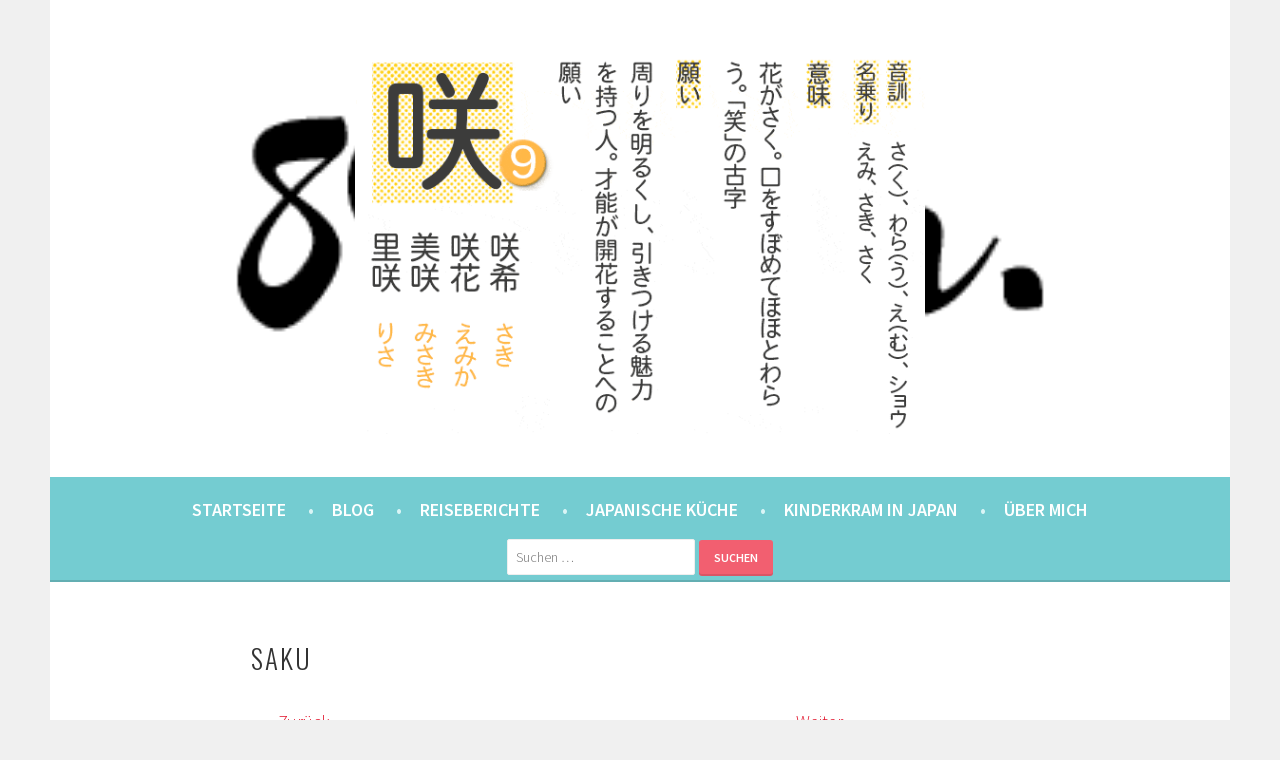

--- FILE ---
content_type: text/html; charset=UTF-8
request_url: https://8900km.de/2020/04/23/schwanger-in-japan-die-suche-nach-dem-perfekten-namen/saku/
body_size: 40577
content:
<!DOCTYPE html><html lang="de"><head><meta charset="UTF-8"><meta name="viewport" content="width=device-width, initial-scale=1"><link rel="profile" href="http://gmpg.org/xfn/11"><link rel="pingback" href="https://8900km.de/xmlrpc.php"><title>saku &#8211; 8900km. Berlin ⇔ 東京</title><meta name='robots' content='max-image-preview:large' /><link rel='dns-prefetch' href='//stats.wp.com' /><link rel='dns-prefetch' href='//fonts.googleapis.com' /><link rel='dns-prefetch' href='//v0.wordpress.com' /><link rel='preconnect' href='//c0.wp.com' /><link rel="alternate" type="application/rss+xml" title="8900km. Berlin ⇔ 東京 &raquo; Feed" href="https://8900km.de/feed/" /><link rel="alternate" type="application/rss+xml" title="8900km. Berlin ⇔ 東京 &raquo; Kommentar-Feed" href="https://8900km.de/comments/feed/" /><link rel="alternate" type="application/rss+xml" title="8900km. Berlin ⇔ 東京 &raquo; saku-Kommentar-Feed" href="https://8900km.de/2020/04/23/schwanger-in-japan-die-suche-nach-dem-perfekten-namen/saku/#main/feed/" /><link rel="alternate" title="oEmbed (JSON)" type="application/json+oembed" href="https://8900km.de/wp-json/oembed/1.0/embed?url=https%3A%2F%2F8900km.de%2F2020%2F04%2F23%2Fschwanger-in-japan-die-suche-nach-dem-perfekten-namen%2Fsaku%2F%23main" /><link rel="alternate" title="oEmbed (XML)" type="text/xml+oembed" href="https://8900km.de/wp-json/oembed/1.0/embed?url=https%3A%2F%2F8900km.de%2F2020%2F04%2F23%2Fschwanger-in-japan-die-suche-nach-dem-perfekten-namen%2Fsaku%2F%23main&#038;format=xml" /><style id='wp-img-auto-sizes-contain-inline-css' type='text/css'>img:is([sizes=auto i],[sizes^="auto," i]){contain-intrinsic-size:3000px 1500px}
/*# sourceURL=wp-img-auto-sizes-contain-inline-css */</style><link rel='stylesheet' id='sbi_styles-css' href='https://8900km.de/wp-content/plugins/instagram-feed/css/sbi-styles.min.css?ver=6.10.0' type='text/css' media='all' /><style id='wp-emoji-styles-inline-css' type='text/css'>img.wp-smiley, img.emoji {
		display: inline !important;
		border: none !important;
		box-shadow: none !important;
		height: 1em !important;
		width: 1em !important;
		margin: 0 0.07em !important;
		vertical-align: -0.1em !important;
		background: none !important;
		padding: 0 !important;
	}
/*# sourceURL=wp-emoji-styles-inline-css */</style><style id='wp-block-library-inline-css' type='text/css'>:root{--wp-block-synced-color:#7a00df;--wp-block-synced-color--rgb:122,0,223;--wp-bound-block-color:var(--wp-block-synced-color);--wp-editor-canvas-background:#ddd;--wp-admin-theme-color:#007cba;--wp-admin-theme-color--rgb:0,124,186;--wp-admin-theme-color-darker-10:#006ba1;--wp-admin-theme-color-darker-10--rgb:0,107,160.5;--wp-admin-theme-color-darker-20:#005a87;--wp-admin-theme-color-darker-20--rgb:0,90,135;--wp-admin-border-width-focus:2px}@media (min-resolution:192dpi){:root{--wp-admin-border-width-focus:1.5px}}.wp-element-button{cursor:pointer}:root .has-very-light-gray-background-color{background-color:#eee}:root .has-very-dark-gray-background-color{background-color:#313131}:root .has-very-light-gray-color{color:#eee}:root .has-very-dark-gray-color{color:#313131}:root .has-vivid-green-cyan-to-vivid-cyan-blue-gradient-background{background:linear-gradient(135deg,#00d084,#0693e3)}:root .has-purple-crush-gradient-background{background:linear-gradient(135deg,#34e2e4,#4721fb 50%,#ab1dfe)}:root .has-hazy-dawn-gradient-background{background:linear-gradient(135deg,#faaca8,#dad0ec)}:root .has-subdued-olive-gradient-background{background:linear-gradient(135deg,#fafae1,#67a671)}:root .has-atomic-cream-gradient-background{background:linear-gradient(135deg,#fdd79a,#004a59)}:root .has-nightshade-gradient-background{background:linear-gradient(135deg,#330968,#31cdcf)}:root .has-midnight-gradient-background{background:linear-gradient(135deg,#020381,#2874fc)}:root{--wp--preset--font-size--normal:16px;--wp--preset--font-size--huge:42px}.has-regular-font-size{font-size:1em}.has-larger-font-size{font-size:2.625em}.has-normal-font-size{font-size:var(--wp--preset--font-size--normal)}.has-huge-font-size{font-size:var(--wp--preset--font-size--huge)}.has-text-align-center{text-align:center}.has-text-align-left{text-align:left}.has-text-align-right{text-align:right}.has-fit-text{white-space:nowrap!important}#end-resizable-editor-section{display:none}.aligncenter{clear:both}.items-justified-left{justify-content:flex-start}.items-justified-center{justify-content:center}.items-justified-right{justify-content:flex-end}.items-justified-space-between{justify-content:space-between}.screen-reader-text{border:0;clip-path:inset(50%);height:1px;margin:-1px;overflow:hidden;padding:0;position:absolute;width:1px;word-wrap:normal!important}.screen-reader-text:focus{background-color:#ddd;clip-path:none;color:#444;display:block;font-size:1em;height:auto;left:5px;line-height:normal;padding:15px 23px 14px;text-decoration:none;top:5px;width:auto;z-index:100000}html :where(.has-border-color){border-style:solid}html :where([style*=border-top-color]){border-top-style:solid}html :where([style*=border-right-color]){border-right-style:solid}html :where([style*=border-bottom-color]){border-bottom-style:solid}html :where([style*=border-left-color]){border-left-style:solid}html :where([style*=border-width]){border-style:solid}html :where([style*=border-top-width]){border-top-style:solid}html :where([style*=border-right-width]){border-right-style:solid}html :where([style*=border-bottom-width]){border-bottom-style:solid}html :where([style*=border-left-width]){border-left-style:solid}html :where(img[class*=wp-image-]){height:auto;max-width:100%}:where(figure){margin:0 0 1em}html :where(.is-position-sticky){--wp-admin--admin-bar--position-offset:var(--wp-admin--admin-bar--height,0px)}@media screen and (max-width:600px){html :where(.is-position-sticky){--wp-admin--admin-bar--position-offset:0px}}

/*# sourceURL=wp-block-library-inline-css */</style><style id='global-styles-inline-css' type='text/css'>:root{--wp--preset--aspect-ratio--square: 1;--wp--preset--aspect-ratio--4-3: 4/3;--wp--preset--aspect-ratio--3-4: 3/4;--wp--preset--aspect-ratio--3-2: 3/2;--wp--preset--aspect-ratio--2-3: 2/3;--wp--preset--aspect-ratio--16-9: 16/9;--wp--preset--aspect-ratio--9-16: 9/16;--wp--preset--color--black: #000000;--wp--preset--color--cyan-bluish-gray: #abb8c3;--wp--preset--color--white: #ffffff;--wp--preset--color--pale-pink: #f78da7;--wp--preset--color--vivid-red: #cf2e2e;--wp--preset--color--luminous-vivid-orange: #ff6900;--wp--preset--color--luminous-vivid-amber: #fcb900;--wp--preset--color--light-green-cyan: #7bdcb5;--wp--preset--color--vivid-green-cyan: #00d084;--wp--preset--color--pale-cyan-blue: #8ed1fc;--wp--preset--color--vivid-cyan-blue: #0693e3;--wp--preset--color--vivid-purple: #9b51e0;--wp--preset--gradient--vivid-cyan-blue-to-vivid-purple: linear-gradient(135deg,rgb(6,147,227) 0%,rgb(155,81,224) 100%);--wp--preset--gradient--light-green-cyan-to-vivid-green-cyan: linear-gradient(135deg,rgb(122,220,180) 0%,rgb(0,208,130) 100%);--wp--preset--gradient--luminous-vivid-amber-to-luminous-vivid-orange: linear-gradient(135deg,rgb(252,185,0) 0%,rgb(255,105,0) 100%);--wp--preset--gradient--luminous-vivid-orange-to-vivid-red: linear-gradient(135deg,rgb(255,105,0) 0%,rgb(207,46,46) 100%);--wp--preset--gradient--very-light-gray-to-cyan-bluish-gray: linear-gradient(135deg,rgb(238,238,238) 0%,rgb(169,184,195) 100%);--wp--preset--gradient--cool-to-warm-spectrum: linear-gradient(135deg,rgb(74,234,220) 0%,rgb(151,120,209) 20%,rgb(207,42,186) 40%,rgb(238,44,130) 60%,rgb(251,105,98) 80%,rgb(254,248,76) 100%);--wp--preset--gradient--blush-light-purple: linear-gradient(135deg,rgb(255,206,236) 0%,rgb(152,150,240) 100%);--wp--preset--gradient--blush-bordeaux: linear-gradient(135deg,rgb(254,205,165) 0%,rgb(254,45,45) 50%,rgb(107,0,62) 100%);--wp--preset--gradient--luminous-dusk: linear-gradient(135deg,rgb(255,203,112) 0%,rgb(199,81,192) 50%,rgb(65,88,208) 100%);--wp--preset--gradient--pale-ocean: linear-gradient(135deg,rgb(255,245,203) 0%,rgb(182,227,212) 50%,rgb(51,167,181) 100%);--wp--preset--gradient--electric-grass: linear-gradient(135deg,rgb(202,248,128) 0%,rgb(113,206,126) 100%);--wp--preset--gradient--midnight: linear-gradient(135deg,rgb(2,3,129) 0%,rgb(40,116,252) 100%);--wp--preset--font-size--small: 13px;--wp--preset--font-size--medium: 20px;--wp--preset--font-size--large: 36px;--wp--preset--font-size--x-large: 42px;--wp--preset--spacing--20: 0.44rem;--wp--preset--spacing--30: 0.67rem;--wp--preset--spacing--40: 1rem;--wp--preset--spacing--50: 1.5rem;--wp--preset--spacing--60: 2.25rem;--wp--preset--spacing--70: 3.38rem;--wp--preset--spacing--80: 5.06rem;--wp--preset--shadow--natural: 6px 6px 9px rgba(0, 0, 0, 0.2);--wp--preset--shadow--deep: 12px 12px 50px rgba(0, 0, 0, 0.4);--wp--preset--shadow--sharp: 6px 6px 0px rgba(0, 0, 0, 0.2);--wp--preset--shadow--outlined: 6px 6px 0px -3px rgb(255, 255, 255), 6px 6px rgb(0, 0, 0);--wp--preset--shadow--crisp: 6px 6px 0px rgb(0, 0, 0);}:where(.is-layout-flex){gap: 0.5em;}:where(.is-layout-grid){gap: 0.5em;}body .is-layout-flex{display: flex;}.is-layout-flex{flex-wrap: wrap;align-items: center;}.is-layout-flex > :is(*, div){margin: 0;}body .is-layout-grid{display: grid;}.is-layout-grid > :is(*, div){margin: 0;}:where(.wp-block-columns.is-layout-flex){gap: 2em;}:where(.wp-block-columns.is-layout-grid){gap: 2em;}:where(.wp-block-post-template.is-layout-flex){gap: 1.25em;}:where(.wp-block-post-template.is-layout-grid){gap: 1.25em;}.has-black-color{color: var(--wp--preset--color--black) !important;}.has-cyan-bluish-gray-color{color: var(--wp--preset--color--cyan-bluish-gray) !important;}.has-white-color{color: var(--wp--preset--color--white) !important;}.has-pale-pink-color{color: var(--wp--preset--color--pale-pink) !important;}.has-vivid-red-color{color: var(--wp--preset--color--vivid-red) !important;}.has-luminous-vivid-orange-color{color: var(--wp--preset--color--luminous-vivid-orange) !important;}.has-luminous-vivid-amber-color{color: var(--wp--preset--color--luminous-vivid-amber) !important;}.has-light-green-cyan-color{color: var(--wp--preset--color--light-green-cyan) !important;}.has-vivid-green-cyan-color{color: var(--wp--preset--color--vivid-green-cyan) !important;}.has-pale-cyan-blue-color{color: var(--wp--preset--color--pale-cyan-blue) !important;}.has-vivid-cyan-blue-color{color: var(--wp--preset--color--vivid-cyan-blue) !important;}.has-vivid-purple-color{color: var(--wp--preset--color--vivid-purple) !important;}.has-black-background-color{background-color: var(--wp--preset--color--black) !important;}.has-cyan-bluish-gray-background-color{background-color: var(--wp--preset--color--cyan-bluish-gray) !important;}.has-white-background-color{background-color: var(--wp--preset--color--white) !important;}.has-pale-pink-background-color{background-color: var(--wp--preset--color--pale-pink) !important;}.has-vivid-red-background-color{background-color: var(--wp--preset--color--vivid-red) !important;}.has-luminous-vivid-orange-background-color{background-color: var(--wp--preset--color--luminous-vivid-orange) !important;}.has-luminous-vivid-amber-background-color{background-color: var(--wp--preset--color--luminous-vivid-amber) !important;}.has-light-green-cyan-background-color{background-color: var(--wp--preset--color--light-green-cyan) !important;}.has-vivid-green-cyan-background-color{background-color: var(--wp--preset--color--vivid-green-cyan) !important;}.has-pale-cyan-blue-background-color{background-color: var(--wp--preset--color--pale-cyan-blue) !important;}.has-vivid-cyan-blue-background-color{background-color: var(--wp--preset--color--vivid-cyan-blue) !important;}.has-vivid-purple-background-color{background-color: var(--wp--preset--color--vivid-purple) !important;}.has-black-border-color{border-color: var(--wp--preset--color--black) !important;}.has-cyan-bluish-gray-border-color{border-color: var(--wp--preset--color--cyan-bluish-gray) !important;}.has-white-border-color{border-color: var(--wp--preset--color--white) !important;}.has-pale-pink-border-color{border-color: var(--wp--preset--color--pale-pink) !important;}.has-vivid-red-border-color{border-color: var(--wp--preset--color--vivid-red) !important;}.has-luminous-vivid-orange-border-color{border-color: var(--wp--preset--color--luminous-vivid-orange) !important;}.has-luminous-vivid-amber-border-color{border-color: var(--wp--preset--color--luminous-vivid-amber) !important;}.has-light-green-cyan-border-color{border-color: var(--wp--preset--color--light-green-cyan) !important;}.has-vivid-green-cyan-border-color{border-color: var(--wp--preset--color--vivid-green-cyan) !important;}.has-pale-cyan-blue-border-color{border-color: var(--wp--preset--color--pale-cyan-blue) !important;}.has-vivid-cyan-blue-border-color{border-color: var(--wp--preset--color--vivid-cyan-blue) !important;}.has-vivid-purple-border-color{border-color: var(--wp--preset--color--vivid-purple) !important;}.has-vivid-cyan-blue-to-vivid-purple-gradient-background{background: var(--wp--preset--gradient--vivid-cyan-blue-to-vivid-purple) !important;}.has-light-green-cyan-to-vivid-green-cyan-gradient-background{background: var(--wp--preset--gradient--light-green-cyan-to-vivid-green-cyan) !important;}.has-luminous-vivid-amber-to-luminous-vivid-orange-gradient-background{background: var(--wp--preset--gradient--luminous-vivid-amber-to-luminous-vivid-orange) !important;}.has-luminous-vivid-orange-to-vivid-red-gradient-background{background: var(--wp--preset--gradient--luminous-vivid-orange-to-vivid-red) !important;}.has-very-light-gray-to-cyan-bluish-gray-gradient-background{background: var(--wp--preset--gradient--very-light-gray-to-cyan-bluish-gray) !important;}.has-cool-to-warm-spectrum-gradient-background{background: var(--wp--preset--gradient--cool-to-warm-spectrum) !important;}.has-blush-light-purple-gradient-background{background: var(--wp--preset--gradient--blush-light-purple) !important;}.has-blush-bordeaux-gradient-background{background: var(--wp--preset--gradient--blush-bordeaux) !important;}.has-luminous-dusk-gradient-background{background: var(--wp--preset--gradient--luminous-dusk) !important;}.has-pale-ocean-gradient-background{background: var(--wp--preset--gradient--pale-ocean) !important;}.has-electric-grass-gradient-background{background: var(--wp--preset--gradient--electric-grass) !important;}.has-midnight-gradient-background{background: var(--wp--preset--gradient--midnight) !important;}.has-small-font-size{font-size: var(--wp--preset--font-size--small) !important;}.has-medium-font-size{font-size: var(--wp--preset--font-size--medium) !important;}.has-large-font-size{font-size: var(--wp--preset--font-size--large) !important;}.has-x-large-font-size{font-size: var(--wp--preset--font-size--x-large) !important;}
/*# sourceURL=global-styles-inline-css */</style><style id='classic-theme-styles-inline-css' type='text/css'>/*! This file is auto-generated */
.wp-block-button__link{color:#fff;background-color:#32373c;border-radius:9999px;box-shadow:none;text-decoration:none;padding:calc(.667em + 2px) calc(1.333em + 2px);font-size:1.125em}.wp-block-file__button{background:#32373c;color:#fff;text-decoration:none}
/*# sourceURL=/wp-includes/css/classic-themes.min.css */</style><link rel='stylesheet' id='sela-fonts-css' href='https://fonts.googleapis.com/css?family=Source+Sans+Pro%3A300%2C300italic%2C400%2C400italic%2C600%7CDroid+Serif%3A400%2C400italic%7COswald%3A300%2C400&#038;subset=latin%2Clatin-ext' type='text/css' media='all' /><link rel='stylesheet' id='genericons-css' href='https://8900km.de/wp-content/plugins/jetpack/_inc/genericons/genericons/genericons.css?ver=3.1' type='text/css' media='all' /><link rel='stylesheet' id='sela-style-css' href='https://8900km.de/wp-content/themes/sela/style.css?ver=6.9' type='text/css' media='all' /><style id='sela-style-inline-css' type='text/css'>.site-branding { background-image: url(https://8900km.de/wp-content/uploads/2018/01/logo4.png); }
/*# sourceURL=sela-style-inline-css */</style><link rel='stylesheet' id='jetpack-subscriptions-css' href='https://8900km.de/wp-content/plugins/jetpack/_inc/build/subscriptions/subscriptions.min.css?ver=15.4' type='text/css' media='all' /><style id='jetpack_facebook_likebox-inline-css' type='text/css'>.widget_facebook_likebox {
	overflow: hidden;
}

/*# sourceURL=https://8900km.de/wp-content/plugins/jetpack/modules/widgets/facebook-likebox/style.css */</style><link rel='stylesheet' id='wpgdprc-front-css-css' href='https://8900km.de/wp-content/plugins/wp-gdpr-compliance/Assets/css/front.css?ver=1706543424' type='text/css' media='all' /><style id='wpgdprc-front-css-inline-css' type='text/css'>:root{--wp-gdpr--bar--background-color: #000000;--wp-gdpr--bar--color: #ffffff;--wp-gdpr--button--background-color: #000000;--wp-gdpr--button--background-color--darken: #000000;--wp-gdpr--button--color: #ffffff;}
/*# sourceURL=wpgdprc-front-css-inline-css */</style> <script type="text/javascript" src="https://8900km.de/wp-includes/js/jquery/jquery.min.js?ver=3.7.1" id="jquery-core-js"></script> <script defer type="text/javascript" src="https://8900km.de/wp-includes/js/jquery/jquery-migrate.min.js?ver=3.4.1" id="jquery-migrate-js"></script> <script defer id="snazzymaps-js-js-extra" src="[data-uri]"></script> <script defer type="text/javascript" src="https://8900km.de/wp-content/cache/autoptimize/js/autoptimize_single_a8b6bfbc76f3942076078846f8d67d93.js?ver=1.5.0" id="snazzymaps-js-js"></script> <script defer type="text/javascript" src="https://8900km.de/wp-content/cache/autoptimize/js/autoptimize_single_0f96de214375f935027eb1d961918ad4.js?ver=20130922" id="sela-keyboard-image-navigation-js"></script> <script defer id="wpgdprc-front-js-js-extra" src="[data-uri]"></script> <script defer type="text/javascript" src="https://8900km.de/wp-content/plugins/wp-gdpr-compliance/Assets/js/front.min.js?ver=1706543424" id="wpgdprc-front-js-js"></script> <link rel="https://api.w.org/" href="https://8900km.de/wp-json/" /><link rel="alternate" title="JSON" type="application/json" href="https://8900km.de/wp-json/wp/v2/media/18851" /><link rel="EditURI" type="application/rsd+xml" title="RSD" href="https://8900km.de/xmlrpc.php?rsd" /><meta name="generator" content="WordPress 6.9" /><link rel="canonical" href="https://8900km.de/2020/04/23/schwanger-in-japan-die-suche-nach-dem-perfekten-namen/saku/#main" /><link rel='shortlink' href='https://wp.me/a9AIo3-4U3' /><style>img#wpstats{display:none}</style><style type="text/css" id="sela-header-css">.site-title,
			.site-description {
				clip: rect(1px, 1px, 1px, 1px);
				position: absolute;
			}</style><meta property="og:type" content="article" /><meta property="og:title" content="saku" /><meta property="og:url" content="https://8900km.de/2020/04/23/schwanger-in-japan-die-suche-nach-dem-perfekten-namen/saku/#main" /><meta property="og:description" content="Besuche den Beitrag für mehr Info." /><meta property="article:published_time" content="2020-04-19T00:03:50+00:00" /><meta property="article:modified_time" content="2020-04-19T00:03:50+00:00" /><meta property="og:site_name" content="8900km. Berlin ⇔ 東京" /><meta property="og:image" content="https://8900km.de/wp-content/uploads/2020/04/saku.gif" /><meta property="og:image:alt" content="" /><meta property="og:locale" content="de_DE" /><meta name="twitter:text:title" content="saku" /><meta name="twitter:image" content="https://8900km.de/wp-content/uploads/2020/04/saku.gif?w=640" /><meta name="twitter:card" content="summary_large_image" /><meta name="twitter:description" content="Besuche den Beitrag für mehr Info." /><link rel="icon" href="https://8900km.de/wp-content/uploads/2018/03/cropped-icon-32x32.png" sizes="32x32" /><link rel="icon" href="https://8900km.de/wp-content/uploads/2018/03/cropped-icon-192x192.png" sizes="192x192" /><link rel="apple-touch-icon" href="https://8900km.de/wp-content/uploads/2018/03/cropped-icon-180x180.png" /><meta name="msapplication-TileImage" content="https://8900km.de/wp-content/uploads/2018/03/cropped-icon-270x270.png" /><style type="text/css" id="wp-custom-css">body {
    font-size: large;  
}
.entry-title	 {
	font-size:150%;	
}
.main-navigation {
	background: #74ccd1;
	}
.main-navigation a {
	font-size: 100%;
		}
.main-navigation .menu > li > a:after {
		color: #daf5f6;
		content: " \2022";
		margin-left: 1em;
	}
.post {
	font-size: 110%;
}
.widget {
	font-size: 100%;
}
.widget-title{
	font-size: 100%;
}</style></head><body class="attachment wp-singular attachment-template-default single single-attachment postid-18851 attachmentid-18851 attachment-gif wp-theme-sela not-multi-author"><div id="page" class="hfeed site"><header id="masthead" class="site-header" role="banner"> <a class="skip-link screen-reader-text" href="#content" title="Springe zum Inhalt">Springe zum Inhalt</a><div class="site-branding"> <a href="https://8900km.de/" class="site-logo-link" rel="home" itemprop="url"><img width="570" height="380" src="https://8900km.de/wp-content/uploads/2020/04/saku-570x380.gif" class="site-logo attachment-sela-logo" alt="" data-size="sela-logo" itemprop="logo" decoding="async" fetchpriority="high" srcset="https://8900km.de/wp-content/uploads/2020/04/saku-570x380.gif 570w, https://8900km.de/wp-content/uploads/2020/04/saku.gif 600w" sizes="(max-width: 570px) 100vw, 570px" /></a><h1 class="site-title"><a href="https://8900km.de/" title="8900km. Berlin ⇔ 東京" rel="home">8900km. Berlin ⇔ 東京</a></h1><h2 class="site-description">eine Berlinerin in Japan. Mit einem Japaner.</h2></div><nav id="site-navigation" class="main-navigation" role="navigation"> <button class="menu-toggle" aria-controls="menu" aria-expanded="false">Menü</button><div class="menu-menu-1-container"><ul id="menu-menu-1" class="menu"><li id="menu-item-17086" class="menu-item menu-item-type-custom menu-item-object-custom menu-item-home menu-item-17086"><a href="https://8900km.de">Startseite</a></li><li id="menu-item-16728" class="menu-item menu-item-type-post_type menu-item-object-page current_page_parent menu-item-16728"><a href="https://8900km.de/blog/">Blog</a></li><li id="menu-item-16737" class="menu-item menu-item-type-post_type menu-item-object-page menu-item-has-children menu-item-16737"><a href="https://8900km.de/reise-eintrage/">Reiseberichte</a><ul class="sub-menu"><li id="menu-item-21195" class="menu-item menu-item-type-post_type menu-item-object-page menu-item-21195"><a href="https://8900km.de/reise-eintrage/reiseberichte-tokyo-2/">Tokyo</a></li><li id="menu-item-16739" class="menu-item menu-item-type-post_type menu-item-object-page menu-item-16739"><a href="https://8900km.de/reise-eintrage/reiseberichte-hokkaido-und-tohoku/">Hokkaidō und Tōhoku</a></li><li id="menu-item-16740" class="menu-item menu-item-type-post_type menu-item-object-page menu-item-16740"><a href="https://8900km.de/reise-eintrage/reiseberichte-kanto/">Kantō</a></li><li id="menu-item-16741" class="menu-item menu-item-type-post_type menu-item-object-page menu-item-16741"><a href="https://8900km.de/reise-eintrage/reiseberichte-chubu/">Chūbu</a></li><li id="menu-item-16742" class="menu-item menu-item-type-post_type menu-item-object-page menu-item-16742"><a href="https://8900km.de/reise-eintrage/reiseberichte-kansai/">Kansai</a></li><li id="menu-item-16743" class="menu-item menu-item-type-post_type menu-item-object-page menu-item-16743"><a href="https://8900km.de/reise-eintrage/reiseberichte-chugoku/">Chūgoku</a></li><li id="menu-item-16744" class="menu-item menu-item-type-post_type menu-item-object-page menu-item-16744"><a href="https://8900km.de/reise-eintrage/reiseberichte-shikoku/">Shikoku</a></li><li id="menu-item-16745" class="menu-item menu-item-type-post_type menu-item-object-page menu-item-16745"><a href="https://8900km.de/reise-eintrage/reiseberichte-kyushu/">Kyūshū</a></li><li id="menu-item-16746" class="menu-item menu-item-type-post_type menu-item-object-page menu-item-16746"><a href="https://8900km.de/reise-eintrage/reiseberichte-okinawa/">Okinawa</a></li></ul></li><li id="menu-item-16759" class="menu-item menu-item-type-taxonomy menu-item-object-category menu-item-16759"><a href="https://8900km.de/category/japanisch-kochen/">Japanische Küche</a></li><li id="menu-item-21263" class="menu-item menu-item-type-taxonomy menu-item-object-category menu-item-21263"><a href="https://8900km.de/category/alltag/kinderkram/">Kinderkram in Japan</a></li><li id="menu-item-16736" class="menu-item menu-item-type-post_type menu-item-object-page menu-item-has-children menu-item-16736"><a href="https://8900km.de/ueber-mich/">Über mich</a><ul class="sub-menu"><li id="menu-item-16776" class="menu-item menu-item-type-post_type menu-item-object-page menu-item-16776"><a href="https://8900km.de/ueber-mich/">Über mich</a></li><li id="menu-item-17080" class="menu-item menu-item-type-post_type menu-item-object-page menu-item-privacy-policy menu-item-17080"><a rel="privacy-policy" href="https://8900km.de/cookie-policy/">Datenschutzerklärung</a></li><li id="menu-item-16775" class="menu-item menu-item-type-post_type menu-item-object-page menu-item-16775"><a href="https://8900km.de/impressum/">Impressum</a></li></ul></li></ul></div><form role="search" method="get" class="search-form" action="https://8900km.de/"> <label> <span class="screen-reader-text">Suche nach:</span> <input type="search" class="search-field" placeholder="Suchen …" value="" name="s" /> </label> <input type="submit" class="search-submit" value="Suchen" /></form></nav></header><div id="content" class="site-content"><div id="primary" class="content-area image-attachment"><main id="main" class="site-main" role="main"><article id="post-18851" class="post-18851 attachment type-attachment status-inherit hentry without-featured-image"><header class="entry-header"><h1 class="entry-title">saku</h1><nav role="navigation" id="image-navigation" class="image-navigation"><div class="nav-previous"><a href='https://8900km.de/2020/04/23/schwanger-in-japan-die-suche-nach-dem-perfekten-namen/nobu-1/#main'><span class="meta-nav"></span> Zurück</a></div><div class="nav-next"><a href='https://8900km.de/2020/04/23/schwanger-in-japan-die-suche-nach-dem-perfekten-namen/saku-1/#main'>Weiter <span class="meta-nav"></span></a></div></nav></header><div class="entry-body"><div class="entry-meta"> Veröffentlicht <span class="entry-date"><time class="entry-date" datetime="2020-04-19T09:03:50+09:00">19. April 2020</time></span> am <a href="https://8900km.de/wp-content/uploads/2020/04/saku.gif" title="Link zum Originalbild">600 &times; 400</a> in <a href="https://8900km.de/2020/04/23/schwanger-in-japan-die-suche-nach-dem-perfekten-namen/" title="Zurück zu Schwanger in Japan: Die Suche nach dem perfekten Namen." rel="gallery">Schwanger in Japan: Die Suche nach dem perfekten Namen.</a></div><div class="entry-content"><div class="entry-attachment"><div class="attachment"> <a href="https://8900km.de/2020/04/23/schwanger-in-japan-die-suche-nach-dem-perfekten-namen/saku-1/#main" title="saku" rel="attachment"><img width="600" height="400" src="https://8900km.de/wp-content/uploads/2020/04/saku.gif" class="attachment-1200x1200 size-1200x1200" alt="" decoding="async" srcset="https://8900km.de/wp-content/uploads/2020/04/saku.gif 600w, https://8900km.de/wp-content/uploads/2020/04/saku-570x380.gif 570w" sizes="(max-width: 600px) 100vw, 600px" /></a></div></div></div></div></article><div id="comments" class="comments-area"><div id="respond" class="comment-respond"><h3 id="reply-title" class="comment-reply-title">Schreibe einen Kommentar <small><a rel="nofollow" id="cancel-comment-reply-link" href="/2020/04/23/schwanger-in-japan-die-suche-nach-dem-perfekten-namen/saku/#respond" style="display:none;">Antwort abbrechen</a></small></h3><form action="https://8900km.de/wp-comments-post.php" method="post" id="commentform" class="comment-form"><p class="comment-notes"><span id="email-notes">Deine E-Mail-Adresse wird nicht veröffentlicht.</span> <span class="required-field-message">Erforderliche Felder sind mit <span class="required">*</span> markiert</span></p><p class="comment-form-comment"><label for="comment">Kommentar <span class="required">*</span></label><textarea autocomplete="new-password"  id="a583de9a9b"  name="a583de9a9b"   cols="45" rows="8" maxlength="65525" required></textarea><textarea id="comment" aria-label="hp-comment" aria-hidden="true" name="comment" autocomplete="new-password" style="padding:0 !important;clip:rect(1px, 1px, 1px, 1px) !important;position:absolute !important;white-space:nowrap !important;height:1px !important;width:1px !important;overflow:hidden !important;" tabindex="-1"></textarea><script data-noptimize>document.getElementById("comment").setAttribute( "id", "aae841c97a85e22d976ac66976263cba" );document.getElementById("a583de9a9b").setAttribute( "id", "comment" );</script></p><p class="comment-form-author"><label for="author">Name <span class="required">*</span></label> <input id="author" name="author" type="text" value="" size="30" maxlength="245" autocomplete="name" required /></p><p class="comment-form-email"><label for="email">E-Mail-Adresse <span class="required">*</span></label> <input id="email" name="email" type="email" value="" size="30" maxlength="100" aria-describedby="email-notes" autocomplete="email" required /></p><p class="comment-form-url"><label for="url">Website</label> <input id="url" name="url" type="url" value="" size="30" maxlength="200" autocomplete="url" /></p><p class="wpgdprc-checkbox
comment-form-wpgdprc"> <input type="checkbox" name="wpgdprc" id="wpgdprc" value="1"  /> <label for="wpgdprc"> Mit der Nutzung dieses Formulars erklärst du dich mit der Speicherung und Verarbeitung deiner Daten durch diese Website einverstanden. <abbr class="wpgdprc-required" title="You need to accept this checkbox">*</abbr> </label></p><p class="form-submit"><input name="submit" type="submit" id="submit" class="submit" value="Kommentar abschicken" /> <input type='hidden' name='comment_post_ID' value='18851' id='comment_post_ID' /> <input type='hidden' name='comment_parent' id='comment_parent' value='0' /></p></form></div></div></main></div></div><footer id="colophon" class="site-footer"><div class="site-info"  role="contentinfo"> <a href="http://wordpress.org/" title="A Semantic Personal Publishing Platform" rel="generator">Stolz präsentiert von WordPress</a> <span class="sep"> | </span> Theme: sela von <a href="http://wordpress.com/themes/sela/" rel="designer">WordPress.com</a>.</div></footer></div> <script type="speculationrules">{"prefetch":[{"source":"document","where":{"and":[{"href_matches":"/*"},{"not":{"href_matches":["/wp-*.php","/wp-admin/*","/wp-content/uploads/*","/wp-content/*","/wp-content/plugins/*","/wp-content/themes/sela/*","/*\\?(.+)"]}},{"not":{"selector_matches":"a[rel~=\"nofollow\"]"}},{"not":{"selector_matches":".no-prefetch, .no-prefetch a"}}]},"eagerness":"conservative"}]}</script>  <script defer src="[data-uri]"></script> <script defer id="jetpack-testimonial-theme-supports-js-after" src="[data-uri]"></script> <script defer type="text/javascript" src="https://8900km.de/wp-content/cache/autoptimize/js/autoptimize_single_71ac1f4148ec61c3f86a5382299656d6.js?ver=20140813" id="sela-navigation-js"></script> <script defer type="text/javascript" src="https://8900km.de/wp-content/cache/autoptimize/js/autoptimize_single_cdd0eca42118458f160ee3667f43e735.js?ver=20140813" id="sela-skip-link-focus-fix-js"></script> <script defer type="text/javascript" src="https://8900km.de/wp-content/cache/autoptimize/js/autoptimize_single_36767b4e3a89d2c09653a2258c1ede4c.js?ver=20140813" id="sela-script-js"></script> <script defer type="text/javascript" src="https://8900km.de/wp-includes/js/comment-reply.min.js?ver=6.9" id="comment-reply-js" data-wp-strategy="async" fetchpriority="low"></script> <script defer id="jetpack-facebook-embed-js-extra" src="[data-uri]"></script> <script defer type="text/javascript" src="https://8900km.de/wp-content/plugins/jetpack/_inc/build/facebook-embed.min.js?ver=15.4" id="jetpack-facebook-embed-js"></script> <script type="text/javascript" id="jetpack-stats-js-before">_stq = window._stq || [];
_stq.push([ "view", {"v":"ext","blog":"141737459","post":"18851","tz":"9","srv":"8900km.de","j":"1:15.4"} ]);
_stq.push([ "clickTrackerInit", "141737459", "18851" ]);
//# sourceURL=jetpack-stats-js-before</script> <script type="text/javascript" src="https://stats.wp.com/e-202604.js" id="jetpack-stats-js" defer="defer" data-wp-strategy="defer"></script> <script id="wp-emoji-settings" type="application/json">{"baseUrl":"https://s.w.org/images/core/emoji/17.0.2/72x72/","ext":".png","svgUrl":"https://s.w.org/images/core/emoji/17.0.2/svg/","svgExt":".svg","source":{"concatemoji":"https://8900km.de/wp-includes/js/wp-emoji-release.min.js?ver=6.9"}}</script> <script type="module">/*! This file is auto-generated */
const a=JSON.parse(document.getElementById("wp-emoji-settings").textContent),o=(window._wpemojiSettings=a,"wpEmojiSettingsSupports"),s=["flag","emoji"];function i(e){try{var t={supportTests:e,timestamp:(new Date).valueOf()};sessionStorage.setItem(o,JSON.stringify(t))}catch(e){}}function c(e,t,n){e.clearRect(0,0,e.canvas.width,e.canvas.height),e.fillText(t,0,0);t=new Uint32Array(e.getImageData(0,0,e.canvas.width,e.canvas.height).data);e.clearRect(0,0,e.canvas.width,e.canvas.height),e.fillText(n,0,0);const a=new Uint32Array(e.getImageData(0,0,e.canvas.width,e.canvas.height).data);return t.every((e,t)=>e===a[t])}function p(e,t){e.clearRect(0,0,e.canvas.width,e.canvas.height),e.fillText(t,0,0);var n=e.getImageData(16,16,1,1);for(let e=0;e<n.data.length;e++)if(0!==n.data[e])return!1;return!0}function u(e,t,n,a){switch(t){case"flag":return n(e,"\ud83c\udff3\ufe0f\u200d\u26a7\ufe0f","\ud83c\udff3\ufe0f\u200b\u26a7\ufe0f")?!1:!n(e,"\ud83c\udde8\ud83c\uddf6","\ud83c\udde8\u200b\ud83c\uddf6")&&!n(e,"\ud83c\udff4\udb40\udc67\udb40\udc62\udb40\udc65\udb40\udc6e\udb40\udc67\udb40\udc7f","\ud83c\udff4\u200b\udb40\udc67\u200b\udb40\udc62\u200b\udb40\udc65\u200b\udb40\udc6e\u200b\udb40\udc67\u200b\udb40\udc7f");case"emoji":return!a(e,"\ud83e\u1fac8")}return!1}function f(e,t,n,a){let r;const o=(r="undefined"!=typeof WorkerGlobalScope&&self instanceof WorkerGlobalScope?new OffscreenCanvas(300,150):document.createElement("canvas")).getContext("2d",{willReadFrequently:!0}),s=(o.textBaseline="top",o.font="600 32px Arial",{});return e.forEach(e=>{s[e]=t(o,e,n,a)}),s}function r(e){var t=document.createElement("script");t.src=e,t.defer=!0,document.head.appendChild(t)}a.supports={everything:!0,everythingExceptFlag:!0},new Promise(t=>{let n=function(){try{var e=JSON.parse(sessionStorage.getItem(o));if("object"==typeof e&&"number"==typeof e.timestamp&&(new Date).valueOf()<e.timestamp+604800&&"object"==typeof e.supportTests)return e.supportTests}catch(e){}return null}();if(!n){if("undefined"!=typeof Worker&&"undefined"!=typeof OffscreenCanvas&&"undefined"!=typeof URL&&URL.createObjectURL&&"undefined"!=typeof Blob)try{var e="postMessage("+f.toString()+"("+[JSON.stringify(s),u.toString(),c.toString(),p.toString()].join(",")+"));",a=new Blob([e],{type:"text/javascript"});const r=new Worker(URL.createObjectURL(a),{name:"wpTestEmojiSupports"});return void(r.onmessage=e=>{i(n=e.data),r.terminate(),t(n)})}catch(e){}i(n=f(s,u,c,p))}t(n)}).then(e=>{for(const n in e)a.supports[n]=e[n],a.supports.everything=a.supports.everything&&a.supports[n],"flag"!==n&&(a.supports.everythingExceptFlag=a.supports.everythingExceptFlag&&a.supports[n]);var t;a.supports.everythingExceptFlag=a.supports.everythingExceptFlag&&!a.supports.flag,a.supports.everything||((t=a.source||{}).concatemoji?r(t.concatemoji):t.wpemoji&&t.twemoji&&(r(t.twemoji),r(t.wpemoji)))});
//# sourceURL=https://8900km.de/wp-includes/js/wp-emoji-loader.min.js</script> </body></html>